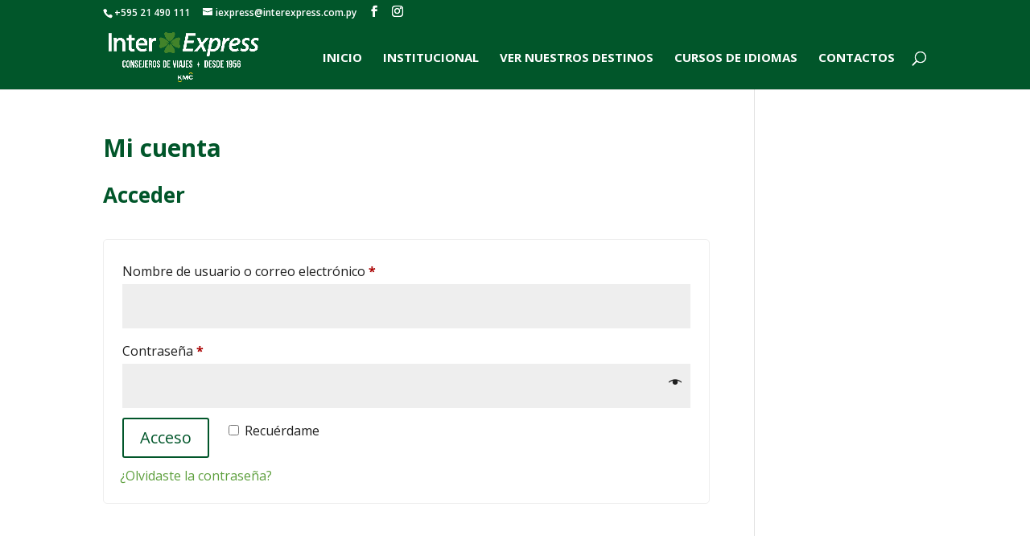

--- FILE ---
content_type: text/css
request_url: https://interexpress.com.py/wp-content/et-cache/20/et-core-unified-tb-759-deferred-20.min.css?ver=1753880373
body_size: 531
content:
.et_pb_section_1_tb_footer.et_pb_section{padding-top:0px;padding-bottom:0px;background-color:#303030!important}.et_pb_row_1_tb_footer.et_pb_row{padding-top:15px!important;padding-bottom:15px!important;padding-top:15px;padding-bottom:15px}.et_pb_social_media_follow .et_pb_social_media_follow_network_0_tb_footer.et_pb_social_icon .icon:before,.et_pb_social_media_follow .et_pb_social_media_follow_network_1_tb_footer.et_pb_social_icon .icon:before{color:#9b9b9b}ul.et_pb_social_media_follow_0_tb_footer{margin-bottom:5px!important}